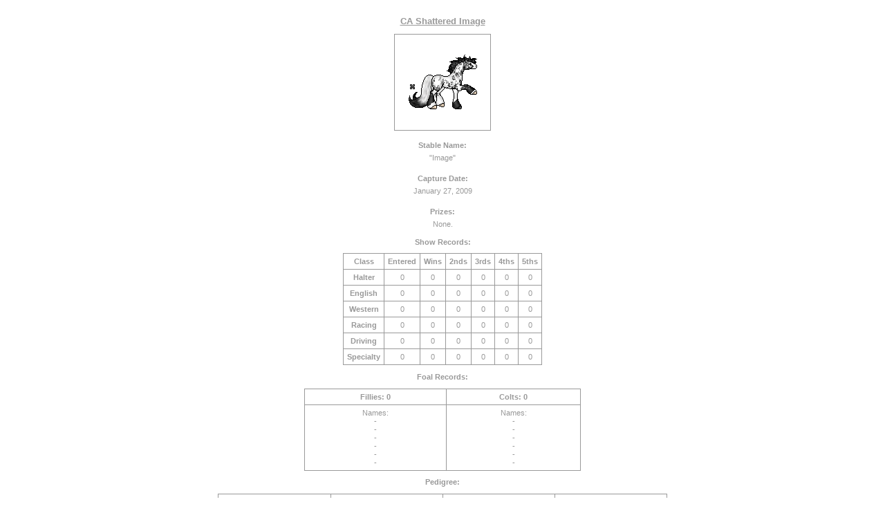

--- FILE ---
content_type: text/html
request_url: http://charisma.dragonspeaker.com/tqs/image.html
body_size: 1518
content:
<!DOCTYPE html PUBLIC "-//W3C//DTD XHTML 1.0 Transitional//EN" "http://www.w3.org/TR/xhtml1/DTD/xhtml1-transitional.dtd">
<html xmlns="http://www.w3.org/1999/xhtml">
<head>
<meta http-equiv="Content-Type" content="text/html; charset=utf-8" />
<title>Charisma Stables</title>
<link rel="stylesheet" href="css/rainbow.css" type="text/css" />
<!--[if IE 5]>
<style type="text/css"> 
/* place css box model fixes for IE 5* in this conditional comment */
.charisma #navbar { width: 230px; }
</style>
<![endif]--><!--[if IE]>
<style type="text/css"> 
/* place css fixes for all versions of IE in this conditional comment */
.charisma #navbar { padding-top: 30px; }
.charisma #mainContent { zoom: 1; }
/* the above proprietary zoom property gives IE the hasLayout it needs to avoid several bugs */
</style>
<![endif]-->
</head>

<body>

<center>

<br /><h2>CA Shattered Image</h2><p />

<table class="tq" cellpadding="3" cellspacing="0">

<tr><td><center><img src="images/tiniquine_image.gif" /></center></td></tr>

</table><br />

<table class="small" cellpadding="3" cellspacing="0">

<tr><td class="small"><center><b>Stable Name:</b></center></td></tr>

<tr><td class="small"><center>&quot;Image&quot;</center></td></tr>

</table><br />

<table class="small" cellpadding="3" cellspacing="0">

<tr><td class="small"><center><b>Capture Date:</b></center></td></tr>

<tr><td class="small"><center>January 27, 2009</center></td></tr>

</table><br />

<table class="small" cellpadding="3" cellspacing="0">

<tr><td class="small"><center><b>Prizes:</b></center></td></tr>

<tr><td class="small"><center>
None.
</center></td></tr>

</table><p />

<b>Show Records:</b><p />

<table class="big" cellpadding="3" cellspacing="0">

<tr><td class="big"><center><b>Class</b></center></td>
<td class="big"><center><b>Entered</b></center></td>
<td class="big"><center><b>Wins</b></center></td>
<td class="big"><center><b>2nds</b></center></td>
<td class="big"><center><b>3rds</b></center></td>
<td class="big"><center><b>4ths</b></center></td>
<td class="big"><center><b>5ths</b></center></td></tr>

<tr><td class="big"><center><b>Halter</b></center></td>
<td class="big"><center>0</center></td>
<td class="big"><center>0</center></td>
<td class="big"><center>0</center></td>
<td class="big"><center>0</center></td>
<td class="big"><center>0</center></td>
<td class="big"><center>0</center></td></tr>

<tr><td class="big"><center><b>English</b></center></td>
<td class="big"><center>0</center></td>
<td class="big"><center>0</center></td>
<td class="big"><center>0</center></td>
<td class="big"><center>0</center></td>
<td class="big"><center>0</center></td>
<td class="big"><center>0</center></td></tr>

<tr><td class="big"><center><b>Western</b></center></td>
<td class="big"><center>0</center></td>
<td class="big"><center>0</center></td>
<td class="big"><center>0</center></td>
<td class="big"><center>0</center></td>
<td class="big"><center>0</center></td>
<td class="big"><center>0</center></td></tr>

<tr><td class="big"><center><b>Racing</b></center></td>
<td class="big"><center>0</center></td>
<td class="big"><center>0</center></td>
<td class="big"><center>0</center></td>
<td class="big"><center>0</center></td>
<td class="big"><center>0</center></td>
<td class="big"><center>0</center></td></tr>

<tr><td class="big"><center><b>Driving</b></center></td>
<td class="big"><center>0</center></td>
<td class="big"><center>0</center></td>
<td class="big"><center>0</center></td>
<td class="big"><center>0</center></td>
<td class="big"><center>0</center></td>
<td class="big"><center>0</center></td></tr>

<tr><td class="big"><center><b>Specialty</b></center></td>
<td class="big"><center>0</center></td>
<td class="big"><center>0</center></td>
<td class="big"><center>0</center></td>
<td class="big"><center>0</center></td>
<td class="big"><center>0</center></td>
<td class="big"><center>0</center></td></tr>
</table><p />

<b>Foal Records:</b><p />

<table class="big" cellpadding="3" cellspacing="0" width="400">

<tr><td class="big"><center><b>Fillies: 0</b></center></td>
<td class="big"><center><b>Colts: 0</b></center></td></tr>

<tr><td class="big"><center>Names:
<br />-
<br />-
<br />-
<br />-
<br />-
<br />-
</center></td>
<td class="big"><center>Names:
<br />-
<br />-
<br />-
<br />-
<br />-
<br />-
</center></td></tr>
</table><p />

<b>Pedigree:</b><p />

<table class="big" cellspacing="0" cellpadding="5" width="650">
<tr><td class="big" rowspan="8" width="162"><center><b>Pedigree of:</b>
<p /><b>CA Shattered Image</b>
<br />Reg. #: PP0096</center>
<p align="left" />
Stable Name: &quot;Image&quot;
<br />Gender: Mare
<br />Color:  True Black Roan Tovero (HTZ)
<br />Pattern: Tovero
<br />Face Markings: Blaze, Muzzle
<br />Leg Markings: Stocking, Pastern, Coronet
<br />
<br />Phenotype: XY, Bb, Rr, ToTo, OvOv, QbQb, QmQm, VsVs, VpVp, VcVc
<br />
<br />Stable: <a href="http://charisma.dragonspeaker.com">Charisma Stables</a></td>

<td class="big" rowspan=4 width="162" align="left">Sire: WILD<p />Reg. #: N/A<p />Color: N/A</td>

<td class="big" rowspan=2 width="162" align="left">Grand Sire: WILD<p />Reg. #: N/A</td>

<td class="big" width="162" align="left">G-Grand Sire: WILD</td></tr>

<tr><td class="big" width="162" align="left">G-Grand Dam: WILD</td></tr>

<tr><td class="big" rowspan=2 width="162" align="left">Grand Dam: WILD<p />Reg. #: N/A</td>

<td class="big" width="162" align="left">G-Grand Sire: WILD</td></tr>

<tr><td class="big" width="162" align="left">G-Grand Dam: WILD</td></tr>

<tr><td class="big" rowspan=4 width="162" align="left">Dam: WILD<p />Reg. #: N/A<p />Color: N/A</td>

<td class="big" rowspan=2 width="162" align="left">Grand Sire: WILD<p />Reg. #: N/A</td>

<td class="big" width="162" align="left">G-Grand Sire: WILD</td></tr>

<tr><td class="big" width="162" align="left">G-Grand Dam: WILD</td></tr>

<tr><td class="big" rowspan=2 width="162" align="left">Grand Dam: WILD<p />Reg. #: N/A</td>

<td class="big" width="162" align="left">G-Grand Sire: WILD</td></tr>

<tr><td class="big" width="162" align="left">G-Grand Dam: WILD</td></tr>

<tr><td class="big" valign="top" colspan=4 align="center"><b>Genotype:</b> XY, ee, Bb, gg, ww, aa, cc, chch, dd, zz, dpdp, flfl, bebe, Rr, ff, rbrb, ToTo, OvOv, sbsb, ss, blbl, lplp, mm, frfr, sfsf, scsc, slsl, baba, bkbk, fwfw, fgfg, sese, stst, fdfd, fjfj, wmwm, fkfk, pp, pmpm, mumu, qq, qpqp, QbQb, qtqt, qnqn, QcQc, qlql, QmQm, qgqg, qdqd, qoqo, vv, VsVs, vfvf, VpVp, VcVc</td></tr></table>
<br /><br />
</center>
</body>
</html>

--- FILE ---
content_type: text/css
request_url: http://charisma.dragonspeaker.com/tqs/css/rainbow.css
body_size: 2399
content:
@charset "utf-8";
/* CSS Document */
<!-- 
body  {
	font: 100% Verdana, Arial, Helvetica, sans-serif;
	background: #FFFFFF;
	margin: 0; /* it's good practice to zero the margin and padding of the body element to account for differing browser defaults */
	padding: 0;
	text-align: center; /* this centers the container in IE 5* browsers. The text is then set to the left aligned default in the #container selector */
	color: #999999;
	font-size: 8pt;
}
.charisma #container { 
	width: 795px;  /* using 20px less than a full 800px width allows for browser chrome and avoids a horizontal scroll bar */
	background: #FFFFFF;
	margin: 0 auto; /* the auto margins (in conjunction with a width) center the page */
	margin-top: 50px;
	border: 1px solid #999999;
	text-align: left; /* this overrides the text-align: center on the body element. */
} 
.charisma #header { 
	background: #ffffff; 
	padding: 0 10px 0 20px;  /* this padding matches the left alignment of the elements in the divs that appear beneath it. If an image is used in the #header instead of text, you may want to remove the padding. */
	text-transform: lowercase;
} 
.charisma #header h1 {
	margin: 0; /* zeroing the margin of the last element in the #header div will avoid margin collapse - an unexplainable space between divs. If the div has a border around it, this is not necessary as that also avoids the margin collapse */
	padding: 10px 0; /* using padding instead of margin will allow you to keep the element away from the edges of the div */
	font-size: 28px;
	text-align: right;
}
.charisma #navbar {
	float: left; /* since this element is floated, a width must be given */
	width: 85px; /* the actual width of this div, in standards-compliant browsers, or standards mode in Internet Explorer will include the padding and border in addition to the width */
	background: #ffffff; /* the background color will be displayed for the length of the content in the column, but no further */
	padding: 15px 10px 15px 15px;
}
.charisma #mainContent { 
	margin: 0 0 0 110px; /* the left margin on this div element creates the column down the left side of the page - no matter how much content the sidebar1 div contains, the column space will remain. You can remove this margin if you want the #mainContent div's text to fill the #sidebar1 space when the content in #sidebar1 ends. */
	padding: 0 1px; /* remember that padding is the space inside the div box and margin is the space outside the div box */
} 
.charisma #footer { 
	padding: 0 10px 0 20px; /* this padding matches the left alignment of the elements in the divs that appear above it. */
	background:#ffffff; 
} 
.charisma #footer p {
	margin: 0; /* zeroing the margins of the first element in the footer will avoid the possibility of margin collapse - a space between divs */
	padding: 10px 0; /* padding on this element will create space, just as the the margin would have, without the margin collapse issue */
	font-size: 10px;
	color: #999999;
}
.fltrt { /* this class can be used to float an element right in your page. The floated element must precede the element it should be next to on the page. */
	float: right;
	margin-left: 8px;
}
.fltlft { /* this class can be used to float an element left in your page */
	float: left;
	margin-right: 8px;
}
.clearfloat { /* this class should be placed on a div or break element and should be the final element before the close of a container that should fully contain a float */
	clear:both;
    height:0;
    font-size: 1px;
    line-height: 0px;
}
a:link { /*Regular links.*/	
	margin: 0px;
	color: #6CF;
	text-decoration: none;
}
a:visited {
	margin: 0px;
	color: #6Cf;
	text-decoration: none;
}
a:hover {
	margin: 0px;
	color: #f5e753;
	text-decoration: none;
}
a:active {
	margin: 0px;
	color: #f5e753;
	text-decoration: none;
}
a.nav:link { /*Holy crap there are a lot of these.*/	
	background-color: #ed5818;
	margin: 0px;
	display: block;
	padding-bottom: 7px;
	padding-top: 7px;
	padding-left: 7px;
	padding-right: 7px;
	border: double;
	border-color: #f5e753;
	color: #f5e753;
	text-decoration: none;
	text-transform: lowercase;
	font-weight: bold;
	font-size: 14px;
}
a.nav:visited {
	background-color: #ed5818;
	margin: 0px;
	display: block;
	padding-bottom: 7px;
	padding-top: 7px;
	padding-left: 7px;
	padding-right: 7px;
	border: double;
	border-color: #f5e753;
	color: #f5e753;
	text-decoration: none;
	text-transform: lowercase;
	font-weight: bold;
	font-size: 14px;
}
a.nav:hover {
	background-color: #f5e753;
	margin: 0px;
	display: block;
	padding-bottom: 7px;
	padding-top: 7px;
	padding-left: 7px;
	padding-right: 7px;
	border: double;
	border-color: #ed5818;
	color: #ed5818;
	text-decoration: none;
	text-transform: lowercase;
	font-weight: bold;
	font-size: 14px;
}
a.nav:active {
	background-color: #f5e753;
	margin: 0px;
	display: block;
	padding-bottom: 7px;
	padding-top: 7px;
	padding-left: 7px;
	padding-right: 7px;
	border: double;
	border-color: #ed5818;
	color: #ed5818;
	text-decoration: none;
	text-transform: lowercase;
	font-weight: bold;
	font-size: 14px;
}
a.nav2:link { /*Holy crap there are a lot of these.*/	
	background-color: #f1bf35;
	margin: 0px;
	display: block;
	padding-bottom: 7px;
	padding-top: 7px;
	padding-left: 7px;
	padding-right: 7px;
	border: double;
	border-color: #4979da;
	color: #4979da;
	text-decoration: none;
	text-transform: lowercase;
	font-weight: bold;
	font-size: 14px;
}
a.nav2:visited {
	background-color: #f1bf35;
	margin: 0px;
	display: block;
	padding-bottom: 7px;
	padding-top: 7px;
	padding-left: 7px;
	padding-right: 7px;
	border: double;
	border-color: #4979da;
	color: #4979da;
	text-decoration: none;
	text-transform: lowercase;
	font-weight: bold;
	font-size: 14px;
}
a.nav2:hover {
	background-color: #4979da;
	margin: 0px;
	display: block;
	padding-bottom: 7px;
	padding-top: 7px;
	padding-left: 7px;
	padding-right: 7px;
	border: double;
	border-color: #f1bf35;
	color: #f1bf35;
	text-decoration: none;
	text-transform: lowercase;
	font-weight: bold;
	font-size: 14px;
}
a.nav2:active {
	background-color: #4979da;
	margin: 0px;
	display: block;
	padding-bottom: 7px;
	padding-top: 7px;
	padding-left: 7px;
	padding-right: 7px;
	border: double;
	border-color: #f1bf35;
	color: #f1bf35;
	text-decoration: none;
	text-transform: lowercase;
	font-weight: bold;
	font-size: 14px;
}
a.nav3:link { /*Holy crap there are a lot of these.*/	
	background-color: #f5e753;
	margin: 0px;
	display: block;
	padding-bottom: 7px;
	padding-top: 7px;
	padding-left: 7px;
	padding-right: 7px;
	border: double;
	border-color: #9a49da;
	color: #9a49da;
	text-decoration: none;
	text-transform: lowercase;
	font-weight: bold;
	font-size: 14px;
}
a.nav3:visited {
	background-color: #f5e753;
	margin: 0px;
	display: block;
	padding-bottom: 7px;
	padding-top: 7px;
	padding-left: 7px;
	padding-right: 7px;
	border: double;
	border-color: #9a49da;
	color: #9a49da;
	text-decoration: none;
	text-transform: lowercase;
	font-weight: bold;
	font-size: 14px;
}
a.nav3:hover {
	background-color: #9a49da;
	margin: 0px;
	display: block;
	padding-bottom: 7px;
	padding-top: 7px;
	padding-left: 7px;
	padding-right: 7px;
	border: double;
	border-color: #f5e753;
	color: #f5e753;
	text-decoration: none;
	text-transform: lowercase;
	font-weight: bold;
	font-size: 14px;
}
a.nav3:active {
	background-color: #9a49da;
	margin: 0px;
	display: block;
	padding-bottom: 7px;
	padding-top: 7px;
	padding-left: 7px;
	padding-right: 7px;
	border: double;
	border-color: #f5e753;
	color: #f5e753;
	text-decoration: none;
	text-transform: lowercase;
	font-weight: bold;
	font-size: 14px;
}
a.nav4:link { /*Holy crap there are a lot of these.*/	
	background-color: #9ee05e;
	margin: 0px;
	display: block;
	padding-bottom: 7px;
	padding-top: 7px;
	padding-left: 7px;
	padding-right: 7px;
	border: double;
	border-color: #ed5818;
	color: #ed5818;
	text-decoration: none;
	text-transform: lowercase;
	font-weight: bold;
	font-size: 14px;
}
a.nav4:visited {
	background-color: #9ee05e;
	margin: 0px;
	display: block;
	padding-bottom: 7px;
	padding-top: 7px;
	padding-left: 7px;
	padding-right: 7px;
	border: double;
	border-color: #ed5818;
	color: #ed5818;
	text-decoration: none;
	text-transform: lowercase;
	font-weight: bold;
	font-size: 14px;
}
a.nav4:hover {
	background-color: #ed5818;
	margin: 0px;
	display: block;
	padding-bottom: 7px;
	padding-top: 7px;
	padding-left: 7px;
	padding-right: 7px;
	border: double;
	border-color: #9ee05e;
	color: #9ee05e;
	text-decoration: none;
	text-transform: lowercase;
	font-weight: bold;
	font-size: 14px;
}
a.nav4:active {
	background-color: #ed5818;
	margin: 0px;
	display: block;
	padding-bottom: 7px;
	padding-top: 7px;
	padding-left: 7px;
	padding-right: 7px;
	border: double;
	border-color: #9ee05e;
	color: #9ee05e;
	text-decoration: none;
	text-transform: lowercase;
	font-weight: bold;
	font-size: 14px;
}
a.nav5:link { /*Holy crap there are a lot of these.*/	
	background-color: #49b9da;
	margin: 0px;
	display: block;
	padding-bottom: 7px;
	padding-top: 7px;
	padding-left: 7px;
	padding-right: 7px;
	border: double;
	border-color: #9a49da;
	color: #9a49da;
	text-decoration: none;
	text-transform: lowercase;
	font-weight: bold;
	font-size: 14px;
}
a.nav5:visited {
	background-color: #49b9da;
	margin: 0px;
	display: block;
	padding-bottom: 7px;
	padding-top: 7px;
	padding-left: 7px;
	padding-right: 7px;
	border: double;
	border-color: #9a49da;
	color: #9a49da;
	text-decoration: none;
	text-transform: lowercase;
	font-weight: bold;
	font-size: 14px;
}
a.nav5:hover {
	background-color: #9a49da;
	margin: 0px;
	display: block;
	padding-bottom: 7px;
	padding-top: 7px;
	padding-left: 7px;
	padding-right: 7px;
	border: double;
	border-color: #49b9da;
	color: #49b9da;
	text-decoration: none;
	text-transform: lowercase;
	font-weight: bold;
	font-size: 14px;
}
a.nav5:active {
	background-color: #9a49da;
	margin: 0px;
	display: block;
	padding-bottom: 7px;
	padding-top: 7px;
	padding-left: 7px;
	padding-right: 7px;
	border: double;
	border-color: #49b9da;
	color: #49b9da;
	text-decoration: none;
	text-transform: lowercase;
	font-weight: bold;
	font-size: 14px;
}
a.nav6:link { /*Holy crap there are a lot of these.*/	
	background-color: #90F;
	margin: 0px;
	display: block;
	padding-bottom: 7px;
	padding-top: 7px;
	padding-left: 7px;
	padding-right: 7px;
	border: double;
	border-color: #CCF;
	color: #CCF;
	text-decoration: none;
	text-transform: lowercase;
	font-weight: bold;
	font-size: 14px;
}
a.nav6:visited {
	background-color: #90F;
	margin: 0px;
	display: block;
	padding-bottom: 7px;
	padding-top: 7px;
	padding-left: 7px;
	padding-right: 7px;
	border: double;
	border-color: #CCF;
	color: #CCF;
	text-decoration: none;
	text-transform: lowercase;
	font-weight: bold;
	font-size: 14px;
}
a.nav6:hover {
	background-color: #CCF;
	margin: 0px;
	display: block;
	padding-bottom: 7px;
	padding-top: 7px;
	padding-left: 7px;
	padding-right: 7px;
	border: double;
	border-color: #90F;
	color: #90F;
	text-decoration: none;
	text-transform: lowercase;
	font-weight: bold;
	font-size: 14px;
}
a.nav6:active {
	background-color: #CCF;
	margin: 0px;
	display: block;
	padding-bottom: 7px;
	padding-top: 7px;
	padding-left: 7px;
	padding-right: 7px;
	border: double;
	border-color: #90F;s
	color: #90F;
	text-decoration: none;
	text-transform: lowercase;
	font-weight: bold;
	font-size: 14px;
}
a.nav7:link { /*Holy crap there are a lot of these.*/	
	background-color: #ba49d4;
	margin: 0px;
	display: block;
	padding-bottom: 7px;
	padding-top: 7px;
	padding-left: 7px;
	padding-right: 7px;
	border: double;
	border-color: #48d4a1;
	color: #48d4a1;
	text-decoration: none;
	text-transform: lowercase;
	font-weight: bold;
	font-size: 14px;
}
a.nav7:visited {
	background-color: #ba49d4;
	margin: 0px;
	display: block;
	padding-bottom: 7px;
	padding-top: 7px;
	padding-left: 7px;
	padding-right: 7px;
	border: double;
	border-color: #48d4a1;
	color: #48d4a1;
	text-decoration: none;
	text-transform: lowercase;
	font-weight: bold;
	font-size: 14px;
}
a.nav7:hover {
	background-color: #48d4a1;
	margin: 0px;
	display: block;
	padding-bottom: 7px;
	padding-top: 7px;
	padding-left: 7px;
	padding-right: 7px;
	border: double;
	border-color: #ba49d4;
	color: #ba49d4;
	text-decoration: none;
	text-transform: lowercase;
	font-weight: bold;
	font-size: 14px;
}
a.nav7:active {
	background-color: #48d4a1;
	margin: 0px;
	display: block;
	padding-bottom: 7px;
	padding-top: 7px;
	padding-left: 7px;
	padding-right: 7px;
	border: double;
	border-color: #ba49d4;
	color: #ba49d4;
	text-decoration: none;
	text-transform: lowercase;
	font-weight: bold;
	font-size: 14px;
}
a.nav8:link { /*Holy crap there are a lot of these.*/	
	background-color: #ffffff;
	margin: 0px;
	display: block;
	padding-bottom: 7px;
	padding-top: 7px;
	padding-left: 7px;
	padding-right: 7px;
	border: double;
	border-color: #6CF;
	color: #6CF;
	text-decoration: none;
	text-transform: lowercase;
	font-weight: bold;
	font-size: 14px;
}
a.nav8:visited {
	background-color: #ffffff;
	margin: 0px;
	display: block;
	padding-bottom: 7px;
	padding-top: 7px;
	padding-left: 7px;
	padding-right: 7px;
	border: double;
	border-color: #6CF;
	color: #6CF;
	text-decoration: none;
	text-transform: lowercase;
	font-weight: bold;
	font-size: 14px;
}
a.nav8:hover {
	background-color: #6CF;
	margin: 0px;
	display: block;
	padding-bottom: 7px;
	padding-top: 7px;
	padding-left: 7px;
	padding-right: 7px;
	border: double;
	border-color: #ffffff;
	color: #ffffff;
	text-decoration: none;
	text-transform: lowercase;
	font-weight: bold;
	font-size: 14px;
}
a.nav8:active {
	background-color: #6CF;
	margin: 0px;
	display: block;
	padding-bottom: 7px;
	padding-top: 7px;
	padding-left: 7px;
	padding-right: 7px;
	border: double;
	border-color: #ffffff;
	color: #ffffff;
	text-decoration: none;
	text-transform: lowercase;
	font-weight: bold;
	font-size: 14px;
}
table.tq
{
	border-color: #999999;
    border-style: solid;
    border-width: 1px;
    border-spacing: 0;
    border-collapse: collapse;
	height: 140px;
	width: 140px;
	padding: 0;
}
table.small
{
	border: none;
	font-size: 8pt;
}
td.small
{
	border: none;
	font-size: 8pt;
}
table.big
{
	border-color: #999999;
    border-style: solid;
    border-width: 0 0 1px 1px;
    border-spacing: 0;
    border-collapse: collapse;
	font-size: 8pt;
}
td.big
{
	border-color: #999999;
    border-style: solid;
    border-width: 1px 1px 0 0;
    margin: 0;
    padding: 5px;
    border-width: 1px;
	font-size: 8pt;
}
table.stall
{
	border-color: #999999;
    border-style: solid;
    border-width: 1px 1px 1px 1px;
    border-spacing: 0;
    border-collapse: collapse;
	font-size: 8pt;
	height: 165px;
}
td.stall
{
	border-color: #999999;
    border-style: solid;
    border-width: 1px 1px 1px 1px;
    margin: 0;
    padding: 5px;
    border-width: 1px;
	font-size: 8pt;
	width: 140px;
}
td.name
{
	border-color: #999999;
    border-style: solid;
    border-width: 1px 1px 1px 1px;
    margin: 0;
    padding: 5px;
    border-width: 1px;
	font-size: 8pt;
	width: 140px;
	height: 5px;
}
h2
{
	font-size: 10pt;
	text-decoration: underline;
}



-->